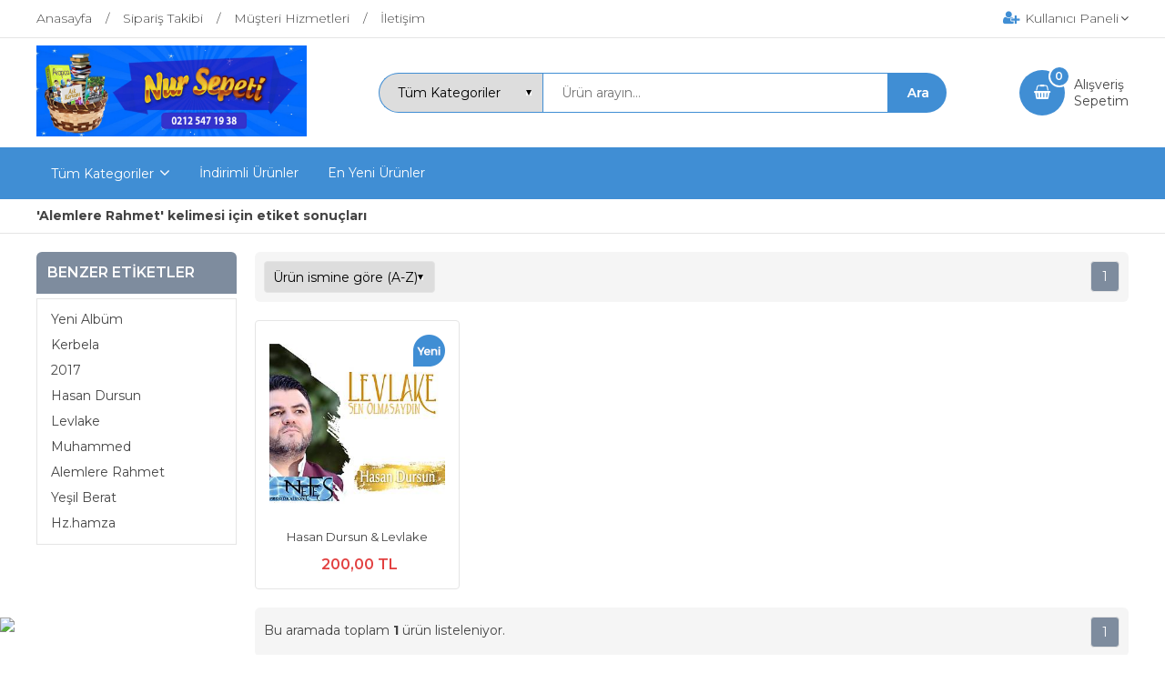

--- FILE ---
content_type: text/html; Charset=ISO-8859-9
request_url: https://www.nursepeti.com/alemlere-rahmet-pmt617
body_size: 9382
content:

<!DOCTYPE html>
<html lang="tr">
<head>

<title>Alemlere Rahmet kelimesi için etiket sonuçlari « www.nursepeti.com</title>
<meta name="description" content="Nur Sepeti: 0212 547 19 38" />

<meta name="robots" content="index, follow" />

<meta charset="iso-8859-9" />
<meta http-equiv="X-UA-Compatible" content="IE=Edge" />

<meta name="viewport" content="width=device-width, initial-scale=1" />

<link rel="icon" href="https://platincdn.com/551/favicon.ico?q=370598819" />
<link rel="canonical" href="https://www.nursepeti.com/alemlere-rahmet-pmt617" />
<meta name="google-site-verification" content="FC5HMOSUUEvConcVriAs_cCDSoBuH_Vm19lnSXiF5x0" />
<script src="//ajax.googleapis.com/ajax/libs/jquery/1.6.4/jquery.min.js" type="text/javascript" ></script>

<script>
$(document).ready(function(){
if ($(window).width() < 620){
$("#PM_main").append('<div class="communication_bar"><a href="https://api.whatsapp.com/send?phone=905327875207&text=Merhaba, nursepeti siparis vermek istiyorum" class="wsbuton"><i class="fa fa-whatsapp"></i>WhatsApp ile sor!</a></div>');

}
else{
$("#PM_main").prepend('<a class="wstasi" href="https://api.whatsapp.com/send?phone=905327875207&text=Merhaba%20size%20nursepeti%20uzerinden%20mesaj%20atiyorum"><img  src="https://s.eticaretbox.com/3237/dosyalar/images/wa-a.png" style="width: 100%; height:auto;" /></a>');
$(".wstasi").css('display','block');
}
});
</script>
<style>
.communication_bar{
display: block;
   position: fixed;
   bottom: 0;
   z-index: 999;
   width: 100%;
   text-align: center;
   margin-bottom: 0px;
   background: rgba(54, 218, 78, 0.92);
}
.communication_bar a{
   padding: 9px 0px;
   display: block;
   color: #fff!important;
   font-size: 16px;
   font-weight: bold;
}
.communication_bar a i{
   margin-right: 10px;
   font-size: 30px;
   display: inline-block;
   vertical-align: middle;
}
</style>
<style type="text/css">.wstasi{
position: fixed;
    bottom: 20px;
    z-index: 999;
    background: #fff;
  left:0px;
display:block;
}
</style>


<link href="/feed/" rel="alternate" type="application/rss+xml" title="www.nursepeti.com Rss Besleme" />


<meta property="og:image" content="https://platincdn.com/551/img/logo.jpg?q=670812546" />
<meta property="og:site_name" content="www.nursepeti.com" />
<meta property="og:title" content="Alemlere Rahmet kelimesi için etiket sonuçlari « www.nursepeti.com" />
<meta property="og:description" content="Nur Sepeti: 0212 547 19 38" />
<meta property="og:type" content="website">
<meta property="og:url" content="https://www.nursepeti.com/alemlere-rahmet-pmt617">
<meta name="twitter:card" content="summary_large_image" />
<meta name="twitter:title" content="Alemlere Rahmet kelimesi için etiket sonuçlari « www.nursepeti.com" />
<meta name="twitter:description" content="Nur Sepeti: 0212 547 19 38" />
<meta name="twitter:image" content="https://platincdn.com/551/img/logo.jpg?q=670812546" />

<link rel="preload" as="style" href="/assets/dist/vendor.min.css?_t=156011992024.12.03" /><link rel="preload" as="style" href="/assets/dist/app.min.css?_t=156011992024.12.03" /><link rel="preload" as="style" href="/skin/1021/css/main.css?_t=156011992024.12.03" /><link rel="preload" as="style" href="/skin/1021/css/ortak_urunler.css?_t=156011992024.12.03" /><link rel="preload" as="style" href="/skin/1021/css/colors.css?_t=156011992024.12.03" /><link rel="preload" as="style" href="https://platincdn.com/551/tema/genel.css?q=156011742022.05.24&_t=156011992024.12.03" /><link charset="UTF-8" rel="preload" as="script" href="/assets/dist/vendor_jquery.min.js?_t=156011992024.12.03" /><link charset="UTF-8" rel="preload" as="script" href="/assets/dist/vendor.min.js?_t=156011992024.12.03" /><link charset="UTF-8" rel="preload" as="script" href="/assets/dist/vendor_products.min.js?_t=156011992024.12.03" /><link charset="UTF-8" rel="preload" as="script" href="/assets/dist/app.min.js?_t=156011992024.12.03" /><link rel="preload" as="script" href="/skin/_shared/js/jquery.nanoScroller.js?_t=156011992024.12.03" /><link rel="preload" as="script" href="/skin/_shared/js/jquery.quick.pagination.min.js?_t=156011992024.12.03" /><link rel="preload" as="script" href="/skin/_shared/js/jquery.scrollTo.min.js?_t=156011992024.12.03" /><link rel="preload" as="script" href="/skin/_shared/js/jquery.lockFix.js?_t=156011992024.12.03" /><link rel="preload" as="script" href="/skin/1021/PlatinMarket-js-AddOn.js?_t=156011992024.12.03" /><link rel="preload" as="script" href="/skin/_shared/js/cookies.js?_t=156011992024.12.03" /><link rel="preload" as="script" href="https://platincdn.com/551/tema/genel.js?q=156011742022.05.24&_t=156011992024.12.03" /><link rel="stylesheet" type="text/css" href="/assets/dist/vendor.min.css?_t=156011992024.12.03" /><link rel="stylesheet" type="text/css" href="/assets/dist/app.min.css?_t=156011992024.12.03" /><link rel="stylesheet" type="text/css" href="/skin/1021/css/main.css?_t=156011992024.12.03" /><link rel="stylesheet" type="text/css" href="/skin/1021/css/ortak_urunler.css?_t=156011992024.12.03" /><link rel="stylesheet" type="text/css" href="/skin/1021/css/colors.css?_t=156011992024.12.03" /><link rel="stylesheet" type="text/css" href="https://platincdn.com/551/tema/genel.css?q=156011742022.05.24&_t=156011992024.12.03" />
<script>
window.themeSettings = {
};
</script>
<script charset="UTF-8" type="text/javascript" src="/assets/dist/vendor_jquery.min.js?_t=156011992024.12.03"></script>
</head>
<body>
	<div id="PM_main">
		<div id="PM_ust">
<a href="#" id="toTop"></a>

<div class="row1">
	<div class="menu_uyelik">
		<div id="ust_ana_menuler_yerlesimi"><ul id="ust_ana_menu" class="ust_ana_menu"><li>
<a href="/" target="_self" title="Anasayfa"><span>Anasayfa</span></a></li>
<li>
<a href="/siparis-takibi" target="_self" title="Sipariş Takibi"><span>Sipariş Takibi</span></a></li>
<li>
<a href="/musteri-hizmetleri" target="_self" title="Müşteri Hizmetleri"><span>Müşteri Hizmetleri</span></a></li>
<li>
<a href="/iletisim" target="_self" title="İletişim"><span>İletişim</span></a></li>
</ul></div>
		<div id="ust_uyelik_alani">
			<div style="" class="uyelikisim1"><i class="fa fa-user-plus left"></i>Kullanıcı Paneli<i class="fa fa-angle-down right"></i></div>
			
			<div class="uyelik_butonlar">
			<ul id="ust_uye_giris_ul">
				<li><a class="link_1" href="/uye-girisi"><i class="fa fa-user-o"></i><span>Üye Girişi</span></a></li>
				<li><a class="link_2" href="/uye-ol"><i class="fa fa-user-o"></i><span>Üye Ol</span></a></li>
				
							<li class="facebook_login_button"><a href="//social.platinbox.org/facebook/login?params=islem%3Dsocial%5Flogin&token=9b30ff1dba8c3ce8f076c362ce268fe5455a4cdb6ef840114767d169008fef1c"><b>facebook</b> ile bağlan</a></li> 
						
			</ul>
			</div>
			
		</div>	
	</div>
</div>
<div class="row2">
	<div id="logo_ve_uyelik">
			<div class="logo">
				<a href="/" title="www.nursepeti.com"><img src="https://platincdn.com/551/img/logo.jpg?q=670812546" alt="www.nursepeti.com" /></a>
			</div>
		<div id="ust_arama_kismi">
			<form method="get" action="/arama" name="urun_arama_form" id="urun_arama_form" >
				<select id="urun_arama_select" name="kat">
					<option value="0">Tüm Kategoriler</option>
					<option value="31">Kitap</option><option value="48">CD</option><option value="46">VCD</option><option value="47">DVD</option><option value="74">İlahi Setleri</option><option value="53">Yasin-i Şerifler</option><option value="91">KALEM KURAN</option><option value="33">Kuran-ı Kerim MP3</option><option value="60">Hatim Setleri</option><option value="52">Kur&#39;an-ı Kerim</option><option value="49">İnteraktif CD</option><option value="50">Elektronik</option><option value="51">Eğitim Setleri</option><option value="75">Çocuk Dünyası</option><option value="41">Eğitici Oyun Setleri</option><option value="81">İslam Tarihi</option><option value="90">Seccade</option><option value="63">Nur Sepetleri</option>
				</select>
				<input type="hidden" name="tip" value="1" />
				<input id="urun_arama_input"  type="text" name="word" value="" placeholder="Ürün arayın..." />
				<input id="urun_arama_submit" type="submit" name="submit" value="" hidefocus="true" />
			</form>
		</div>
		<div id="ust_sepet_kismi_container">
			<div id="ust_sepet_kismi">
				
				<a class="link_1 sepet_link" href="/alisveris-sepetim" title="Sepetinizde ürün bulunmuyor.">
					<label>Alışveriş</br>Sepetim</label><span>0</span>
				</a>
				<div class="mini_sepetim_container">
				
				</div>
			</div>
		</div>
	</div>
</div>
<div class="row3">
	<div id="ust_ek_menuler_yerlesimi">	
		<ul id="PopupMenu1" class="Popup"><li><a href="/kitap-pmk31"><span>Kitap</span></a><ul><li><a href="/dua-pmk72"><span>Dua </span></a></li><li><a href="/tefsir-kitaplari-pmk71"><span>Tefsir Kitapları</span></a></li><li><a href="/cocuk-pmk70"><span>Çocuk</span></a><ul><li><a href="/okul-oncesi-pmk78"><span>Okul Öncesi</span></a></li><li><a href="/7-yas-ve-uzeri-pmk79"><span>7 yaş ve üzeri</span></a></li><li><a href="/10-yas-ve-uzeri-pmk80"><span>10 yaş ve üzeri</span></a></li></ul></li><li><a href="/aile-pmk69"><span>Aile</span></a></li><li><a href="/saglik-pmk68"><span>Sağlık</span></a></li><li><a href="/roman-pmk67"><span>Roman</span></a></li><li><a href="/kaynak-eserler-pmk76"><span>Kaynak Eserler</span></a></li><li><a href="/kisisel-gelisim-pmk84"><span>Kişisel Gelişim</span></a></li><li><a href="/fikih-pmk86"><span>Fıkıh</span></a></li><li><a href="/tarih-pmk87"><span>Tarih</span></a></li><li><a href="/iletisim-pmk88"><span>İletişim</span></a></li><li><a href="/siir-pmk95"><span>Şiir</span></a></li><li><a href="/tasavvuf-pmk96"><span>Tasavvuf</span></a></li></ul></li><li><a href="/cd-pmk48"><span>CD</span></a><ul><li><a href="/ilahi-pmk10"><span>İlahi</span></a></li><li><a href="/ezgi-pmk11"><span>Ezgi</span></a></li><li><a href="/kuran-i-kerim-cd-pmk12"><span>Kuran-ı Kerim - CD</span></a></li><li><a href="/enstrumantel-pmk39"><span>Enstrumantel</span></a></li><li><a href="/mars-pmk13"><span>Marş</span></a></li><li><a href="/siir-pmk17"><span>Şiir</span></a></li><li><a href="/cocuk-ilahileri-pmk92"><span>Çocuk İlahileri</span></a></li><li><a href="/cocuk-masallari-pmk93"><span>Çocuk Masalları</span></a></li><li><a href="/tasavvuf-musikisi-pmk32"><span>Tasavvuf Musikisi</span></a></li><li><a href="/cocuk-sarkilari-pmk55"><span>Çocuk Şarkıları</span></a></li><li><a href="/mp3-ilahi-pmk57"><span>mp3 ilahi</span></a></li><li><a href="/ozgun-pmk94"><span>Özgün</span></a></li><li><a href="/arapca-ilahiler-pmk97"><span>Arapça İlahiler</span></a></li><li><a href="/ingilizce-ilahiler-pmk98"><span>İngilizce İlahiler</span></a></li></ul></li><li><a href="/vcd-pmk46"><span>VCD</span></a><ul><li><a href="/yabanci-film-pmk64"><span>Yabancı Film</span></a></li><li><a href="/yerli-film-vcd-pmk30"><span>Yerli Film - VCD</span></a></li><li><a href="/belgesel-vcd-pmk24"><span>Belgesel - VCD</span></a></li><li><a href="/konferans-sohbet-vaaz-vcd-pmk25"><span>Konferans / Sohbet / Vaaz - VCD</span></a></li><li><a href="/yabanci-cizgi-film-vcd-pmk26"><span>Yabancı Çizgi Film - VCD</span></a></li><li><a href="/yerli-cizgi-film-vcd-pmk27"><span>Yerli Çizgi Film - VCD</span></a></li><li><a href="/kuran-i-kerim-vcd-pmk28"><span>Kuran-ı Kerim - VCD</span></a><ul><li><a href="/tefsir-pmk54"><span>Tefsir</span></a></li></ul></li></ul></li><li><a href="/dvd-pmk47"><span>DVD</span></a><ul><li><a href="/yerli-film-dvd-pmk35"><span>Yerli Film DVD</span></a></li><li><a href="/kuran-i-kerim-dvd-pmk19"><span>Kuran-ı Kerim - DVD</span></a></li><li><a href="/belgesel-pmk20"><span>Belgesel</span></a></li><li><a href="/yabanci-film-pmk21"><span>Yabancı Film</span></a></li><li><a href="/yerli-cizgi-film-pmk22"><span>Yerli Çizgi Film</span></a></li><li><a href="/yabanci-cizgi-film-pmk23"><span>Yabancı Çizgi Film</span></a></li></ul></li><li><a href="/ilahi-setleri-pmk74"><span>İlahi Setleri</span></a></li><li><a href="/yasin-i-serifler-pmk53"><span>Yasin-i Şerifler</span></a><ul><li><a href="/turkce-yasinler-pmk43"><span>Türkçe Yasinler</span></a></li><li><a href="/arapca-yasinler-pmk44"><span>Arapça Yasinler</span></a></li><li><a href="/tecvidli-yasin-pmk45"><span>Tecvidli Yasin</span></a></li></ul></li><li><a href="/kalem-kuran-pmk91"><span>KALEM KURAN</span></a></li><li><a href="/kuran-i-kerim-mp3-pmk33"><span>Kuran-ı Kerim MP3</span></a></li><li><a href="/hatim-setleri-pmk60"><span>Hatim Setleri</span></a><ul><li><a href="/turk-hafizlari-pmk62"><span>Türk Hafızları</span></a></li><li><a href="/arap-hafizlari-pmk61"><span>Arap Hafızları</span></a></li></ul></li><li><a href="/kur-an-i-kerim-pmk52"><span>Kur&#39;an-ı Kerim</span></a><ul><li><a href="/kur-an-i-kerimler-pmk37"><span>Kur&#39;an-ı Kerimler</span></a><ul><li><a href="/2-renk-muhurlu-kur-an-i-kerimler-pmk56"><span>2 Renk Mühürlü Kur&#39;an-ı Kerimler</span></a></li><li><a href="/4-renk-kur-an-i-kerim-kelime-mealleri-pmk59"><span>4 Renk Kur&#39;an-ı Kerim Kelime Mealleri</span></a></li><li><a href="/cep-boy-kur-an-i-kerimler-pmk82"><span>Cep boy kur&#39an-ı kerimler</span></a></li><li><a href="/hatm-i-serif-cuzler-pmk83"><span>Hatm-i Şerif Cüzler</span></a></li></ul></li></ul></li><li><a href="/interaktif-cd-pmk49"><span>İnteraktif CD</span></a><ul><li><a href="/interaktif-cd-pmk29"><span>İnteraktif CD</span></a></li></ul></li><li><a href="/elektronik-pmk50"><span>Elektronik</span></a><ul><li><a href="/sesli-kitaplar-pmk66"><span>Sesli Kitaplar</span></a></li><li><a href="/ezan-okuyan-saat-pmk65"><span>Ezan Okuyan Saat</span></a></li><li><a href="/zikirmatik-pmk42"><span>Zikirmatik</span></a><ul><li><a href="/yuzuk-zikirmatik-pmk58"><span>Yüzük Zikirmatik</span></a></li></ul></li></ul></li><li><a href="/egitim-setleri-pmk51"><span>Eğitim Setleri</span></a><ul><li><a href="/egitim-pmk14"><span>Eğitim</span></a></li><li><a href="/cocuk-egitimi-pmk15"><span>Çocuk Eğitimi</span></a></li><li><a href="/kur-an-ve-namaz-egitimi-pmk16"><span>Kur-an ve Namaz Eğitimi</span></a></li></ul></li><li><a href="/cocuk-dunyasi-pmk75"><span>Çocuk Dünyası</span></a></li><li><a href="/egitici-oyun-setleri-pmk41"><span>Eğitici Oyun Setleri</span></a></li><li><a href="/islam-tarihi-pmk81"><span>İslam Tarihi</span></a></li><li><a href="/seccade-pmk90"><span>Seccade</span></a></li><li><a href="/nur-sepetleri-pmk63"><span>Nur Sepetleri</span></a></li></ul>
				<script src="/assets/dist/vendor_smart_menu_otherpages.min.js" type="text/javascript"></script>
				<li class="tum_kategoriler"><a href="javascript:void(0)" onmouseover="c_show('PopupMenu1',event,'20','(targetY+targetH)-5')"  onmouseout="c_hide()">Tüm Kategoriler</a></li>
			<ul id="ust_ek_menu_" class="ust_ek_menu_ "></ul><ul id="ust_ek_menu_2" class="ust_ek_menu_2 "><li>
<a href="/indirimli-urunler" target="_self"><span>İndirimli Ürünler</span></a></li>
<li>
<a href="/yeni-urunler" target="_self"><span>En Yeni Ürünler</span></a></li>
</ul>
			
			<div class="PM_clear"></div>
		
	</div>

		
	<div class="row4"></div>
</div>

	<div class="bannerline"></div>	
	

<div class="social-media">
	<div class="social-media_icons">
		
	</div>
</div>
<div class="cookie-notification row" style="display:none; z-index:999; background: #fff; padding: 20px; position: fixed; border-top: 1px solid #ccc; box-shadow: 0px 2px 10px #888888; flex-direction: column; max-width: 452px; border-radius: 10px;">
	<p style="color: #262626; padding-bottom: 15px; font-size: 13px; letter-spacing: .1px; text-align: center;">Web sitemizde size daha iyi ve kaliteli hizmet sunabilmemiz için çerezler kullanılmaktadır. Detaylar: <a href="/kvkk" style="font-weight: 600; color: #262626;">Gizlilik ve Çerez Politikası</a></p>
	<button class="btn-close-cookie-notification" style="background-color: #37393B; border: none; color: white; padding: 8px; cursor: pointer; font-size: 14px; border-radius: 5px; position: relative;">Tamam</button>
</div>
<script>
var dovizim= "USD:43,26-43,42|EUR:50,101-50,371|CHF:53,317-54,001|GBP:57,599-58,241|JPY:0,2699-0,2752|SAR:11,559-11,738|BGN:24,333-26,489|RUB:0,471-0,5872|DKK:2,491-2,811|SEK:1,848-1,887|NOK:1,818-1,867|AUD:28,337-28,993|CAD:30,794-31,285|XAU:6477,73-6597|XAG:126,36-137,266";
</script>
</div>
		<div id="PM_orta"> 
			<div id="PM_arama_urunleri">
	<h1 class="baslik">'Alemlere Rahmet' kelimesi için etiket sonuçları</h1>
	<div class="icerik">
		<div class="etiket_urunleri_daraltma">
			<p class="baslik">Benzer Etiketler</p>
			<div class="icerik">
				<ul><li><a href="/yeni-album-pmt125" title="Yeni Albüm">Yeni Albüm</a></li><li><a href="/kerbela-pmt172" title="Kerbela">Kerbela</a></li><li><a href="/2017-pmt277" title="2017">2017</a></li><li><a href="/hasan-dursun-pmt435" title="Hasan Dursun">Hasan Dursun</a></li><li><a href="/levlake-pmt615" title="Levlake">Levlake</a></li><li><a href="/muhammed-pmt616" title="Muhammed">Muhammed</a></li><li><a href="/alemlere-rahmet-pmt617" title="Alemlere Rahmet">Alemlere Rahmet</a></li><li><a href="/yesil-berat-pmt618" title="Yeşil Berat">Yeşil Berat</a></li><li><a href="/hzhamza-pmt620" title="Hz.hamza">Hz.hamza</a></li></ul>
			</div>
		</div>
		<div class="urunler_main">
			<div class="urunler">
				<div class="icerik">
				

					<div class="urunler_ust">
						
						<div class="siralama_secenekleri">
							<form method="get" action="/"alemlere-rahmet-pmt617" id="siralama_secenekleri_form" style="display:inline;">
								<label for="urun_siralama_secenekleri">Sırala : </label>
								<select id="urun_siralama_secenekleri" name="ob" onchange="window.location.href='/alemlere-rahmet-pmt617?ob='+this.value;this.disabled='disabled';">
									<option value="0"  Selected="Selected">Ürün ismine göre (A-Z)</option>
									<option value="1" >En düşük fiyat</option>
									<option value="2" >En yüksek fiyat</option>
									<option value="3" >Çok satanlar</option>
									<option value="5" >En yeniler</option>
								</select>
							</form>
						</div>
						

						<div class="sayfalama_secenekleri_1">
							<ul><li class="sayfalama_baslik">Sayfa : </li><li><a class="sayfalama_secili_sayfa">1</a></li></ul>
						</div>
						<div class="PM_clear"></div>
					</div>
					
						<div style="float:left;display:block;width:24.99%;">
							<div class="urun">
								<div>
	<div class="urun_resmi">
		<a class="urun_resmi_719" href="/hasan-dursun-ve-levlake-pmu719" title="Hasan Dursun & Levlake">
			<img data-original="https://platincdn.com/551/pictures/thumb/300X-AUKGEWUJII282017132733_KAPAK-on-nursepeti.jpg" src="[data-uri]" alt="Hasan Dursun & Levlake" width="300" height="300" />
		</a>
	</div>
	<div class="urun_ismi">
		<a class="urun_ismi_719" href="/hasan-dursun-ve-levlake-pmu719" title="Hasan Dursun & Levlake">Hasan Dursun & Levlake</a>
	</div>
		<div class="tanitim_yazisi">2017</div>
		<div class="urun_fiyatlar">
				<div class="urun_kdvdahil_fiyati">
					<span>200,00&nbsp;TL</span>
				</div>

		</div>
		<div class="ikonlar">
		</div>
		
		<div class="butonveikonlar">
			<div class="urun_butonlar">
				<a class="urun_incele" href="/hasan-dursun-ve-levlake-pmu719" title="İncele"></a>
						<a class="urun_sepete_ekle" rel="nofollow" href="?islem=sepete_ekle2&sid=614316331&uid=719" title="Sepete Ekle">
							<img src="/skin/1021/images/q_sepete_ekle.gif" alt="Sepete Ekle" />
						</a>
						<a class="urun_hemen_al" rel="nofollow" href="#" onclick="PM.HemenAl(719);" title="Satın Al">
							<img src="/skin/1021/images/q_hemen_al.gif" alt="Satın Al" />
						</a>
			</div>
			<div class="urun_ikonlar">
						<a href="/hasan-dursun-ve-levlake-pmu719" title="Yeni Ürün">
							<img class="yeni_urun_ikon" src="/skin/1021/images/yeni.gif" alt="Yeni Ürün" title="Yeni Ürün" />
						</a>
			</div>
		</div>
</div>
							</div>
						</div>
							
					<div class="PM_clear"></div>
					<div class="urunler_alt">
						<div class="urun_sayisi">Bu aramada toplam <span>1</span> ürün listeleniyor.</div>
						<div class="sayfalama_secenekleri_2">
							<ul><li class="sayfalama_baslik">Sayfa : </li><li><a class="sayfalama_secili_sayfa">1</a></li></ul>
						</div>
						<div class="PM_clear"></div>
					</div>
				
				</div>
			</div>
		</div>
		<div class="PM_clear"></div>
		<input type="hidden" id="arama_urunleri_reyon_id" value="" />
	</div>
</div>
<input type="hidden" id="kategori_urunleri_reyon_id" value="" />
		</div>
		
		<div id="PM_alt">
			
<div class="site_telif">
	<div style="height: 35px; text-align: center;">&nbsp;</div>

<div style="height: 28px; text-align: justify; padding-left: 25px;"><a href="default.asp" title="anasayfa">Anasayfa</a> | <a href="http://www.nursepeti.com/main/indirimli_urunler.asp" title="indirimli ürünler">İndirimli Ürünler</a> | <a href="http://www.nursepeti.com/main/yeni_urunler.asp">En Yeni Ürünler</a> | <a href="http://www.nursepeti.com/main/uyelik_hakkinda-pml4.html">Üyelik&nbsp;Hakkında</a>&nbsp;| <a href="http://www.nursepeti.com/main/garanti__iade-pml6.html" title="Garanti ve iade">Garanti ve İade</a> | <a href="contact.asp" title="İletişim">İletişim</a></div>

</div>


<div class="pm_telif">
	<a class="mobilPlatinMarketLogo" href="https://www.platinmarket.com" title="PlatinMarket E-Ticaret Sistemleri" target="_blank"><img decoding="async" loading="lazy" src="/skin/_shared/images/platinmarket.svg" style="width:85px; margin-bottom:-3px; display:none;" alt="PlatinMarket E-Ticaret Sistemleri" title="e-ticaret"></a>
	<p><a href="//www.platinmarket.com" target="_blank" rel="noopener" title="e-ticaret eticaret">PlatinMarket<sup>®</sup> E-Ticaret Sistemi</a> İle Hazırlanmıştır.</p>
</div>

		</div>
	</div>
	<script type="application/ld+json">
{
  "@context": "http://schema.org",
  "@type": "WebSite",
  "name" : "www.nursepeti.com",
  "url": "https://www.nursepeti.com/"
}
</script>

<script charset="UTF-8" type="text/javascript" src="/assets/dist/vendor.min.js?_t=156011992024.12.03"></script><script type="text/javascript">try {var PM = new PlatinMarket('614316331', 'tag', '18.01.2026 13:04:54');PM.Set('Application', 'strSIPARIS_ULKELERI', '{Türkiye}');PM.Set('Application', 'x_tc_kimlik_zorunlu', 0);PM.Set('SharedFS', 'PublicUrl("")', '//www.nursepeti.com/');PM.Set('UserFS', 'Driver', 'scaleway');PM.Set('SharedFS', 'Driver', 'native');PM.Set('UserFS', 'PublicUrl("")', 'https://platincdn.com/551/');PM.Set('AppConfig', 'SiteLogo', 'https://platincdn.com/551/img/logo.jpg?q=670812546');PM.Set('AppConfig', 'OrderLogo', 'https://platincdn.com/551/img/logo_order.jpg?q=1753794222');PM.Set('AppConfig', 'MobilLogo', 'https://platincdn.com/551/img/logo_mobil.jpg?q=3334434577');PM.Set('AppConfig', 'AdminAssetCacheKey', 15601256);PM.Set('AppConfig', 'DataCacheKey', 15601121);PM.Set('Application', 'x_pesin_indirim', 2);PM.Set('Application', 'x_havale_indirim', 2);PM.Set('AppConfig', 'AssetCacheKey', 1560119920241203);PM.Set('AppConfig', 'CurrentThemeEnv', 'desktop');PM.Set('AppConfig', 'ThemePreviewMode', false);PM.Set('AppConfig', 'CurrentSkinFolder', 1021);PM.Set('Application', 'PlatinCRM_hizmet_arama_iliskilendirme_yonetimi', 'Var');PM.Set('Application', 'x_not_zorunlu', 0);PM.Set('Session', 'member_login', undefined);PM.Set('Session', 'sepetteki_urun_adedi', undefined);PM.Set('Application', 'x_xml_banner_durum', 3);PM.Set('Application', 'analytics_id', undefined);PM.Set('Application', 'ga4', undefined);PM.Set('Application', 'facebook_pixel_id', undefined);PM.Set('Session', 'teslimat_ilim', '');PM.Set('Session', 'teslimat_ilcem', '');PM.emitEvent('ready');} catch (e){ console.error(e); }</script><script charset="UTF-8" type="text/javascript" src="/assets/dist/vendor_products.min.js?_t=156011992024.12.03"></script><script charset="UTF-8" type="text/javascript" src="/assets/dist/app.min.js?_t=156011992024.12.03"></script><script type="text/javascript" src="/skin/_shared/js/jquery.nanoScroller.js?_t=156011992024.12.03"></script><script type="text/javascript" src="/skin/_shared/js/jquery.quick.pagination.min.js?_t=156011992024.12.03"></script><script type="text/javascript" src="/skin/_shared/js/jquery.scrollTo.min.js?_t=156011992024.12.03"></script><script type="text/javascript" src="/skin/_shared/js/jquery.lockFix.js?_t=156011992024.12.03"></script><script type="text/javascript" src="/skin/1021/PlatinMarket-js-AddOn.js?_t=156011992024.12.03"></script><script type="text/javascript" src="/skin/_shared/js/cookies.js?_t=156011992024.12.03"></script><script type="text/javascript" src="https://platincdn.com/551/tema/genel.js?q=156011742022.05.24&_t=156011992024.12.03"></script>

<script type="text/javascript">
	PM.emitEvent("before.init.platinmarket");
	PM.emitEvent("init.platinmarket");
	PM.emitEvent("ready.platinmarket");
	if (typeof(htmlLoaded) == "function") {
		htmlLoaded();
	}
</script>


<script type="text/javascript">

  var _gaq = _gaq || [];

var pluginUrl = 
  '//www.google-analytics.com/plugins/ga/inpage_linkid.js';
 _gaq.push(['_require', 'inpage_linkid', pluginUrl]);

  _gaq.push(['_setAccount', 'UA-32611223-1']);
  _gaq.push(['_setDomainName', 'nursepeti.com']);
  _gaq.push(['_setAllowLinker', true]);
  _gaq.push(['_trackPageview']);

  (function() {
    var ga = document.createElement('script'); ga.type = 'text/javascript'; ga.async = true;
    ga.src = ('https:' == document.location.protocol ? 'https://' : 'http://') + 'stats.g.doubleclick.net/dc.js';
    var s = document.getElementsByTagName('script')[0]; s.parentNode.insertBefore(ga, s);
  })();

</script>



</body>
</html>


--- FILE ---
content_type: text/css
request_url: https://www.nursepeti.com/skin/1021/css/ortak_urunler.css?_t=156011992024.12.03
body_size: 2627
content:
@import url(public/uniform.default.css);
@import url(tek_urun.css);
@import url(daraltma.css);

#PM_yeni_urunler,#PM_kategori_urunleri,#PM_indirimli_urunler,#PM_arama_urunleri {
    width: 100%;

}

.urunler_main div.kategori_html_sol {
    width: 180px;
    overflow: hidden;
    margin-top: 5px;
}

.urunler_main {
    float: right;
    width: 960px;
    overflow: hidden;
    margin-top: -10px;
    padding: 0;
}

.daraltma_secenegine_yonlendir {
    display: none!important;

}

.urunler_main div.kategori_html_ust {
    margin-top: 10px;
    margin-bottom:15px;
	overflow:hidden;	
}

.urunler_main div.kategori_html_alt {
    margin:15px 0;
	overflow:hidden;	
}
div.kategori_html_sol {
    width: 218px;
    margin:15px 0;
	overflow:hidden;
}

.yia_kirinti {
	border: 1px solid transparent;
	border-width:1px;
	border-radius: 4px;
	margin:8px 5px;
	padding: 6px 12px;
}
.yia_kirinti a{
	font-weight:700;
}
.yia_kirinti a:hover{
	text-decoration:underline;
}

.yia_kirinti {
    border-left: 4px solid transparent;
    border-width: 1px; 	border-style:solid;
    margin: 8px 5px;
    padding: 6px 12px;
}

.urunler_main div.urunler {
    margin-bottom: 5px;
    width: 960px;
}

.urunler_main div.urunler div.icerik {
    width: 980px;

}

.urunler_main div.urunler div.icerik div.urun_yok {
    width: 928px;
    margin-top: 10px;
    margin-bottom: 20px;
    border-width: 1px; 	border-style:solid;
    padding: 15px;
	border-radius:4px;
}

.urunler_main div.urunler div.icerik div.urun_yok a {
    font-weight: 700;
}

.urunler_main div.urunler div.icerik div.urun_yok_kategoriler_resimli {
    font-size: 0;
	width:1230px;
	margin-top:10px;
}

.urunler_main div.urunler div.icerik div.urun_yok_kategoriler_resimli li {
    display: inline-block;
    margin-right: 19px;
    margin-bottom: 20px;
}
.urunler_main div.urunler div.icerik div.urun_yok_kategoriler_resimli li a{
	font-size:0px;
	position:relative;
}

.urunler_main div.urunler div.icerik div.urun_yok_kategoriler_resimli li div {
    width: 158px;
    height: 158px!important;
    text-align: center;
    border-width: 1px;
    border-style: solid;
    padding: 12px 12px 18px;
	margin-bottom:30px;
	border-top-left-radius:4px;
	border-top-right-radius:4px;
}

.urunler_main div.urunler div.icerik div.urun_yok_kategoriler_resimli li div img {
    margin-bottom: 5px;
    height: 100%;
    width: 100%;
}

.urunler_main div.urunler div.icerik div.urun_yok_kategoriler_resimli li a span {
	border-width: 1px;
    border-style: solid;
	border-bottom-left-radius:4px;
	border-bottom-right-radius:4px;
    font-size: 14px;
    display: block;
    padding: 5px 5px;
    width: 172px;
    text-overflow: ellipsis;
    overflow: hidden;
    white-space: nowrap;
    position: absolute;
    left: -13px;
    bottom: -44px;
}

.urunler_main div.urunler div.icerik div.urun_yok_kategoriler_resimsiz {
    margin-top: 8px;
}

.urunler_main div.urunler div.icerik div.urun_yok_kategoriler_resimsiz li {
    display: inline-block;
    padding: 10px 0;
}

.urunler_main div.urunler div.icerik div.urun_yok_kategoriler_resimsiz li a {
    text-decoration: none;
    font-size: 14px;
    line-height: 1;
    text-align: center;
    white-space: nowrap;
    vertical-align: baseline;
    margin-right: 5px;
    padding:6px 12px;
	border-radius:4px;
}


.urunler_ust {
    width: 940px;
    border-radius: 6px;
    padding: 10px;
	margin-top:10px;
}

.urunler_ust div.siralama_secenekleri {
    display: inline-block;
}

.urunler_ust div.gosterim_secenekleri {
    float: right;
    display: inline-block;
    vertical-align: middle;
    margin: 8px 0px 0px 10px;
}
.liste_ikon{
	border-top-left-radius:4px;
	border-bottom-left-radius:4px;
}
.katalog_ikon{
	border-top-right-radius:4px;
	border-bottom-right-radius:4px;	
}
.urunler_ust div.gosterim_secenekleri a {
    border-width: 1px; 	border-style:solid;
    padding: 7px 10px;
}

.urunler_ust div.gosterim_secenekleri a.liste_ikon:before {
    font-family: FontAwesome!important;
    font-style: normal;
    font-weight: 400;
    line-height: 1;
    content: "\f00b";
    font-size: 14px;
}

.urunler_ust div.gosterim_secenekleri a.katalog_ikon {
    margin-left: -5px;
}

.urunler_ust div.gosterim_secenekleri a.katalog_ikon:before {
    font-family: FontAwesome!important;
    font-style: normal;
    font-weight: 400;
    line-height: 1;
    content: "\f009";
    font-size: 14px;
}

.urunler_main div.urunler div.icerik div.urun_liste {
    border-width: 1px; 	border-style:solid;
    width: 942px;
    margin-top: -1px;
    position: relative;
    padding: 8px;
}

.urunler_main div.urunler div.icerik div.urun_liste:hover {
    z-index: 999;
}

.urunler_main div.urunler div.icerik div.urun_liste.first_row {
    margin-top: 10px;
	border-top-right-radius:6px;
	border-top-left-radius:6px;
}

.urunler_main div.urunler div.icerik div.urun_liste.last_row {
	border-bottom-right-radius:6px;
	border-bottom-left-radius:6px;
}

.urunler_main div.urunler div.icerik div.urun_liste table {
    width: 100%;
}

.urunler_main div.urunler div.icerik div.urun_liste td {
    vertical-align: middle;
}

.urunler_main div.urunler div.icerik div.urun_liste td.urun_resmi {
    vertical-align: top;
    width: 1px;
}

.urunler_main div.urunler div.icerik div.urun_liste td.urun_resmi a {
    display: block;
    border-width: 1px; 	border-style:solid;
    text-align: center;
	border-radius:4px;
    padding: 4px;
}

.urunler_main div.urunler div.icerik div.urun_liste td.urun_resmi a img {
    width: 75px;
    height: 75px;
}

.urunler_main div.urunler div.icerik div.urun_liste td.urun_ismi {
    width: 600px;
    padding-left: 10px;
    vertical-align: top;
}

.urunler_main div.urunler div.icerik div.urun_liste td.urun_ismi > a {
    font-size: 16px;
    font-weight: 600;
    text-decoration: none;
}

.urunler_main div.urunler div.icerik div.urun_liste td.urun_ismi div.tanitim_yazisi {
    font-size: 14px;
    padding: 5px 0;
}

.urunler_main div.urunler div.icerik div.urun_liste td.urun_fiyatlari {
    text-align: right;
    padding: 0 0 0 10px;
}

.urunler_main div.urunler div.icerik div.urun_liste td.urun_fiyatlari div.indirimli_urun {
    vertical-align: middle;
    text-align: center;
    border-top: 3px solid transparent;
    width: 40px;
    height: 40px;
    line-height: 30px;
    font-size: 14px;
}

.urunler_main div.urunler div.icerik div.urun_liste td.urun_fiyatlari div.indirimsiz_urun_fiyati {
    font-size: 14px;
    text-decoration: line-through;
}

.urunler_main div.urunler div.icerik div.urun_liste td.urun_fiyatlari div.indirimsiz_urun_kdvdahil_fiyati {
    display: inline-block;
    font-size: 14px;
    text-decoration: line-through;
}

.urunler_main div.urunler div.icerik div.urun_liste td.urun_fiyatlari div.urun_fiyati {
    display: block;
    font-size: 14px;
}

.urunler_main div.urunler div.icerik div.urun_liste td.urun_fiyatlari div.urun_kdvdahil_fiyati {
    display: inline-block;
    font-size: 16px;
    margin-left: 8px;
    font-weight: 700;
}

.urunler_main div.urunler div.icerik div.urun_liste td.urun_fiyatlari div.urun_butonlar {
    margin-top: 10px;
}

.urunler_main div.urunler div.icerik div.urun_liste td.urun_ismi div.urun_ikonlar {
    display: block;
    margin-top: 10px;
}

.urunler_main div.urunler div.icerik div.urun_liste td.urun_ismi div.urun_ikonlar a {
    padding: 4px 10px;
    font-size: 12px;
    border-radius: 4px;
}

.urunler_main div.urunler div.icerik div.urun_liste td.urun_ismi div.urun_ikonlar i {
	margin-right:5px;
}

.urunler_main div.urunler div.icerik div.urun_liste td.urun_ismi div.urun_ikonlar .indirimli_urun_ikon_a:after {
    content: "İndirimli Ürün";
}
.urunler_main div.urunler div.icerik div.urun_liste td.urun_ismi div.urun_ikonlar .indirimli_urun_ikon_a {
}

.urunler_main div.urunler div.icerik div.urun_liste td.urun_ismi div.urun_ikonlar .yeni_urun_ikon_a:after {
    content: "Yeni Ürün";

}

.urunler_main div.urunler div.icerik div.urun_liste td.urun_ismi div.urun_ikonlar .kampanyali_urun_ikon_a:after {
    content: "Kampanyalı Ürün";

}

.urunler_main div.urunler div.icerik div.urun_liste td.urun_ismi div.urun_ikonlar .kargo_bedavali_urun_ikon_a:after {
    content: "Ücretsiz Kargo";

}

.urunler_main div.urunler div.icerik div.urun_liste td.urun_ismi div.urun_ikonlar .kitik_stok_urun_ikon_a {
}
.urunler_main div.urunler div.icerik div.urun_liste td.urun_ismi div.urun_ikonlar .kitik_stok_urun_ikon_a:after {
    content: "Kritik Stok";
}

.urunler_main div.urunler div.icerik div.urun_liste td.urun_ismi div.urun_ikonlar .ayni_gun_kargo_urun_ikon_a:after {
    content: "Hızlı Gönderi";

}

.urunler_main div.urunler div.icerik div.urun_liste td.urun_fiyatlari div.urun_butonlar a {
    display: inline-block;
    text-align: center;
	
}

.urunler_main div.urunler div.icerik div.urun_liste td.urun_fiyatlari div.urun_butonlar a:before {
    font-size: 14px;
    border-width: 1px; 	border-style:solid;
	border-radius:4px;
    cursor: pointer;
    display: block;
    padding: 6px 12px;
	transition: all 0.20s ease-in-out;
}

.urunler_main div.urunler div.icerik div.urun_liste td.urun_fiyatlari div.urun_butonlar a.urun_sepete_ekle:before {
    content: "Sepete Ekle";
}

.urunler_main div.urunler div.icerik div.urun_liste td.urun_fiyatlari div.urun_butonlar a.urun_hemen_al:before {
    margin-left: 5px;
    content: "Satın Al";
}


.urunler_main div.urunler div.icerik div.urunler_alt {
	width: 940px;
    border-radius: 6px;
    padding: 10px;
    margin-top: 20px;
}

.urunler_main div.urunler div.icerik div.urunler_alt div.urun_sayisi {
    float: left;
    font-size: 14px;
    padding: 6px 0;
}

.urunler_main div.urunler div.icerik div.urunler_alt div.urun_sayisi span {
    font-weight: 700;
}

.urunler_ust div.siralama_secenekleri label,.urunler_ust div.gosterim_secenekleri img,.urunler_ust div.sayfalama_secenekleri_1 li.sayfalama_baslik,.urunler_main div.urunler div.icerik div.urun_liste td.urun_ismi div.urun_ikonlar img,.urunler_main div.urunler div.icerik div.urun_liste td.urun_fiyatlari div.urun_butonlar img,.urunler_main div.urunler div.icerik div.urun_liste td.urun_fiyatlari div.urun_butonlar .urun_inclele,.urunler_main div.urunler div.icerik div.urunler_alt div.sayfalama_secenekleri_2 li.sayfalama_baslik {
    display: none;
}

.urunler_ust div.sayfalama_secenekleri_1,.urunler_main div.urunler div.icerik div.urunler_alt div.sayfalama_secenekleri_2 {
    float: right;
}

.urunler_ust div.sayfalama_secenekleri_1 li:first-child a,
.urunler_main div.urunler div.icerik div.urunler_alt div.sayfalama_secenekleri_2 li:first-child a {
	border-top-left-radius:4px;
	border-bottom-left-radius:4px;
}

.urunler_ust div.sayfalama_secenekleri_1 li:last-child a,
.urunler_main div.urunler div.icerik div.urunler_alt div.sayfalama_secenekleri_2 li:last-child a {
	border-top-right-radius:4px;
	border-bottom-right-radius:4px;
}

.urunler_ust div.sayfalama_secenekleri_1 ul,.urunler_main div.urunler div.icerik div.urunler_alt div.sayfalama_secenekleri_2 ul {
    display: block;
    margin: 0;
}

.urunler_ust div.sayfalama_secenekleri_1 li,.urunler_main div.urunler div.icerik div.urunler_alt div.sayfalama_secenekleri_2 li {
    display: inline;
}

.urunler_ust div.sayfalama_secenekleri_1 li a,.urunler_main div.urunler div.icerik div.urunler_alt div.sayfalama_secenekleri_2 li a {
    margin-left: -1px;
    position: relative;
    float: left;
    line-height: 1.42857143;
    text-decoration: none;
    border-width: 1px; 	border-style:solid;
    padding: 6px 12px;
}



.urunler_ust div.sayfalama_secenekleri_1 li:first-child a,.urunler_main div.urunler div.icerik div.urunler_alt div.sayfalama_secenekleri_2 li:first-child a {
    margin-left: 0;
}



.urunler_main div.urunler div.icerik div.urun_liste td.urun_fiyatlari div.urun_stok_yok,.urunler_main div.urunler div.icerik div.urun_liste td.urun_fiyatlari div.urun_fiyati_yok {
    text-align: center;
    font-size: 14px;
    padding: 4px 12px;
	border-width:1px;
	border-style:solid;
}

--- FILE ---
content_type: text/css
request_url: https://www.nursepeti.com/skin/1021/css/daraltma.css
body_size: 1684
content:
.yeni_urunler_daraltma div.ana_icerik,.arama_urunleri_daraltma div.ana_icerik,.indirimli_urunler_daraltma div.ana_icerik,.kategori_urunleri_daraltma div.ana_icerik {    min-height: 12px;    border-width:1px;	border-style:solid;    border-top: none;	border-bottom-left-radius: 6px;    border-bottom-right-radius: 6px;}.yeni_urunler_daraltma div.ana_icerik p.baslik,.arama_urunleri_daraltma div.ana_icerik p.baslik,.indirimli_urunler_daraltma div.ana_icerik p.baslik,.kategori_urunleri_daraltma div.ana_icerik p.baslik {	border-top-width:1px;	border-style:solid;    margin: 0;    padding: 20px 12px 10px 12px;	font-weight:600;	position:relative;}.yeni_urunler_daraltma div.ana_icerik p.baslik a,.arama_urunleri_daraltma div.ana_icerik p.baslik a,.indirimli_urunler_daraltma div.ana_icerik p.baslik a,.kategori_urunleri_daraltma div.ana_icerik p.baslik a {	position:absolute;	right:5px;	top:16px;	padding:5px;}.yeni_urunler_daraltma div.ana_icerik div.icerik,.arama_urunleri_daraltma div.ana_icerik div.icerik,.indirimli_urunler_daraltma div.ana_icerik div.icerik,.kategori_urunleri_daraltma div.ana_icerik div.icerik {    padding:0px 10px 20px 10px;	font-size:13px;}.yeni_urunler_daraltma div.ana_icerik div.icerik ul li a,.arama_urunleri_daraltma div.ana_icerik div.icerik ul li a,.indirimli_urunler_daraltma div.ana_icerik div.icerik ul li a,.kategori_urunleri_daraltma div.ana_icerik div.icerik ul li a {    display: block;    text-decoration: none;    line-height: 140%;    width: 183px;    margin: 5px 5px 5px 0;    padding: 2px 0;}.yeni_urunler_daraltma div.ana_icerik div.icerik ul li a span,.arama_urunleri_daraltma div.ana_icerik div.icerik ul li a span,.indirimli_urunler_daraltma div.ana_icerik div.icerik ul li a span,.kategori_urunleri_daraltma div.ana_icerik div.icerik ul li a span {    font-size: 10px;}.yeni_urunler_daraltma div.ana_icerik div.icerik div.tumunu_goster,.arama_urunleri_daraltma div.ana_icerik div.icerik div.tumunu_goster,.indirimli_urunler_daraltma div.ana_icerik div.icerik div.tumunu_goster,.kategori_urunleri_daraltma div.ana_icerik div.icerik div.tumunu_goster {    text-align: left;}.yeni_urunler_daraltma div.ana_icerik div.icerik div.tumunu_goster a,.arama_urunleri_daraltma div.ana_icerik div.icerik div.tumunu_goster a,.indirimli_urunler_daraltma div.ana_icerik div.icerik div.tumunu_goster a,.kategori_urunleri_daraltma div.ana_icerik div.icerik div.tumunu_goster a {    display: block;    padding: 6px 12px;}.yeni_urunler_daraltma div.ana_icerik div.icerik div.tumunu_goster a:hover,.arama_urunleri_daraltma div.ana_icerik div.icerik div.tumunu_goster a:hover,.indirimli_urunler_daraltma div.ana_icerik div.icerik div.tumunu_goster a:hover,.kategori_urunleri_daraltma div.ana_icerik div.icerik div.tumunu_goster a:hover {    text-decoration: underline;}.yeni_urunler_daraltma div.ana_icerik div.darlatma_secilmisler div.secimleri_kaldir,.arama_urunleri_daraltma div.ana_icerik div.darlatma_secilmisler div.secimleri_kaldir,.indirimli_urunler_daraltma div.ana_icerik div.darlatma_secilmisler div.secimleri_kaldir,.kategori_urunleri_daraltma div.ana_icerik div.darlatma_secilmisler div.secimleri_kaldir {    text-align: left;    margin-bottom: 5px;    padding: 6px 12px;}.yeni_urunler_daraltma div.ana_icerik div.darlatma_secilmisler div.secimleri_kaldir a,.arama_urunleri_daraltma div.ana_icerik div.darlatma_secilmisler div.secimleri_kaldir a,.indirimli_urunler_daraltma div.ana_icerik div.darlatma_secilmisler div.secimleri_kaldir a,.kategori_urunleri_daraltma div.ana_icerik div.darlatma_secilmisler div.secimleri_kaldir a {    text-decoration: none;}.yeni_urunler_daraltma div.ana_icerik div.darlatma_secilmisler,.arama_urunleri_daraltma div.ana_icerik div.darlatma_secilmisler,.indirimli_urunler_daraltma div.ana_icerik div.darlatma_secilmisler,.kategori_urunleri_daraltma div.ana_icerik div.darlatma_secilmisler {    font-size: 12px;    padding: 5px 5px 2px;	border-top-width:1px;	border-style:solid;	border-radius:4px;}.yeni_urunler_daraltma div.ana_icerik div.darlatma_secilmisler p.darlatma_secilmisler_baslik,.arama_urunleri_daraltma div.ana_icerik div.darlatma_secilmisler p.darlatma_secilmisler_baslik,.indirimli_urunler_daraltma div.ana_icerik div.darlatma_secilmisler p.darlatma_secilmisler_baslik,.kategori_urunleri_daraltma div.ana_icerik div.darlatma_secilmisler p.darlatma_secilmisler_baslik {    display: none;}.yeni_urunler_daraltma div.ana_icerik div.darlatma_secilmisler div.darlatma_secilmis p.darlatma_secilmis_baslik,.arama_urunleri_daraltma div.ana_icerik div.darlatma_secilmisler div.darlatma_secilmis p.darlatma_secilmis_baslik,.indirimli_urunler_daraltma div.ana_icerik div.darlatma_secilmisler div.darlatma_secilmis p.darlatma_secilmis_baslik,.kategori_urunleri_daraltma div.ana_icerik div.darlatma_secilmisler div.darlatma_secilmis p.darlatma_secilmis_baslik {	font-weight:bold;    padding: 3px 0;}.yeni_urunler_daraltma div.ana_icerik div.darlatma_secilmisler div.darlatma_secilmis div.darlatma_secilmis_button a,.arama_urunleri_daraltma div.ana_icerik div.darlatma_secilmisler div.darlatma_secilmis div.darlatma_secilmis_button a,.indirimli_urunler_daraltma div.ana_icerik div.darlatma_secilmisler div.darlatma_secilmis div.darlatma_secilmis_button a,.kategori_urunleri_daraltma div.ana_icerik div.darlatma_secilmisler div.darlatma_secilmis div.darlatma_secilmis_button a {    display: block;    font-size: 13px;    margin-bottom: 5px;    border-width: 1px; 	border-style:solid;    padding: 6px 12px;	border-radius:4px;}.yeni_urunler_daraltma div.ana_icerik div.icerik ul li.with_cb,.arama_urunleri_daraltma div.ana_icerik div.icerik ul li.with_cb,.indirimli_urunler_daraltma div.ana_icerik div.icerik ul li.with_cb,.kategori_urunleri_daraltma div.ana_icerik div.icerik ul li.with_cb {    padding: 4px 0;}.yeni_urunler_daraltma div.ana_icerik div.icerik ul li.with_cb div.checker,.arama_urunleri_daraltma div.ana_icerik div.icerik ul li.with_cb div.checker,.indirimli_urunler_daraltma div.ana_icerik div.icerik ul li.with_cb div.checker,.kategori_urunleri_daraltma div.ana_icerik div.icerik ul li.with_cb div.checker {    float: left;}.yeni_urunler_daraltma div.ana_icerik div.icerik ul li.with_cb label,.arama_urunleri_daraltma div.ana_icerik div.icerik ul li.with_cb label,.indirimli_urunler_daraltma div.ana_icerik div.icerik ul li.with_cb label,.kategori_urunleri_daraltma div.ana_icerik div.icerik ul li.with_cb label {    float: left;    cursor: pointer;}.yeni_urunler_daraltma div.ana_icerik div.icerik ul li.with_cb span.ozellik_daralt_sayi,.arama_urunleri_daraltma div.ana_icerik div.icerik ul li.with_cb span.ozellik_daralt_sayi,.indirimli_urunler_daraltma div.ana_icerik div.icerik ul li.with_cb span.ozellik_daralt_sayi,.kategori_urunleri_daraltma div.ana_icerik div.icerik ul li.with_cb span.ozellik_daralt_sayi {    float: left;    font-size:10px;    position: relative;    line-height: 20px;    margin-left: 2px;}.etiket_urunleri_daraltma div.icerik {    min-height: 12px;    border-width:1px;	border-style:solid;    margin-top: 5px;    padding: 6px;}.etiket_urunleri_daraltma div.icerik ul li a {    display: block;    text-decoration: none;    line-height: 140%;    width: 183px;    margin: 5px 5px 5px 0;    padding: 2px 9px;}.daraltma_secenegine_yonlendir {    display: none!important;}.yeni_urunler_daraltma,.arama_urunleri_daraltma,.indirimli_urunler_daraltma,.kategori_urunleri_daraltma,.etiket_urunleri_daraltma {    float: left;    width: 220px!important;	position: sticky;	top: 20px;}.yeni_urunler_daraltma p.ana_baslik,.arama_urunleri_daraltma p.ana_baslik,.indirimli_urunler_daraltma p.ana_baslik,.kategori_urunleri_daraltma p.ana_baslik,.etiket_urunleri_daraltma p.baslik {	font-size: 16px;    padding:12px;    text-transform: uppercase;    font-weight: 600;	border-top-right-radius:6px;	border-top-left-radius:6px;}.yeni_urunler_daraltma p.ana_baslik i,.arama_urunleri_daraltma p.ana_baslik i,.indirimli_urunler_daraltma p.ana_baslik i,.kategori_urunleri_daraltma p.ana_baslik i,.etiket_urunleri_daraltma p.baslik i {    margin-right: 10px;}.yeni_urunler_daraltma div.ana_icerik div.daraltma_markalar div.icerik,.arama_urunleri_daraltma div.ana_icerik div.daraltma_markalar div.icerik,.indirimli_urunler_daraltma div.ana_icerik div.daraltma_markalar div.icerik,.kategori_urunleri_daraltma div.ana_icerik div.daraltma_markalar div.icerik,.yeni_urunler_daraltma div.ana_icerik div.daraltma_fiyatlar div.icerik,.arama_urunleri_daraltma div.ana_icerik div.daraltma_fiyatlar div.icerik,.indirimli_urunler_daraltma div.ana_icerik div.daraltma_fiyatlar div.icerik,.kategori_urunleri_daraltma div.ana_icerik div.daraltma_fiyatlar div.icerik,.yeni_urunler_daraltma div.ana_icerik div.daraltma_sadece div.icerik,.arama_urunleri_daraltma div.ana_icerik div.daraltma_sadece div.icerik,.indirimli_urunler_daraltma div.ana_icerik div.daraltma_sadece div.icerik,.kategori_urunleri_daraltma div.ana_icerik div.daraltma_sadece div.icerik {    display: block;}.yeni_urunler_daraltma div.ana_icerik div.icerik ul li a i,.arama_urunleri_daraltma div.ana_icerik div.icerik ul li a i,.indirimli_urunler_daraltma div.ana_icerik div.icerik ul li a i,.kategori_urunleri_daraltma div.ana_icerik div.icerik ul li a i,.etiket_urunleri_daraltma div.icerik ul li a i {    margin-right: 6px;}

--- FILE ---
content_type: text/css
request_url: https://www.nursepeti.com/skin/1021/css/public/sexylight-reset.css
body_size: 240
content:
#SLB-Top{
	background-image:none!important;
	background:#fff!important;
	border-bottom:none!important;
	margin-bottom: 0!important;
	padding: 0 0 10px 0;
}

#SLB-Contenedor{
	border-radius:0!important;
}